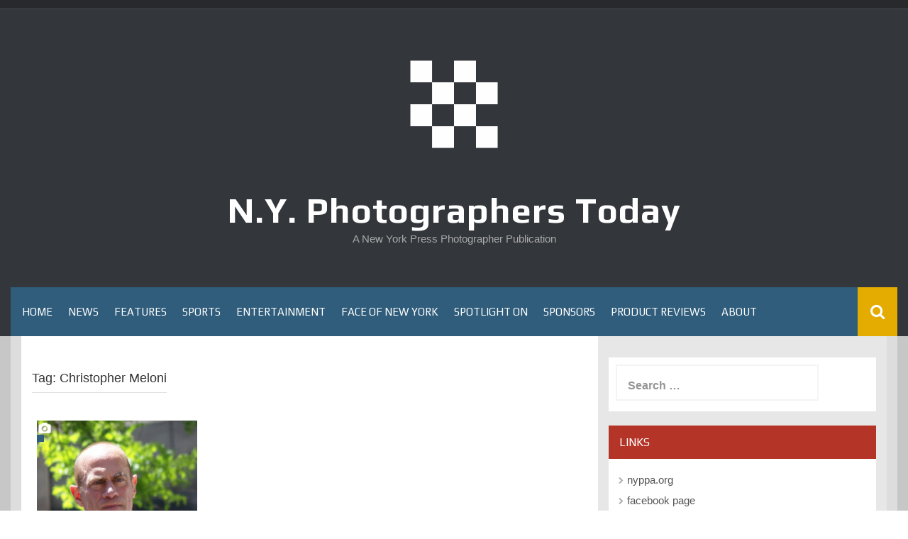

--- FILE ---
content_type: text/html; charset=UTF-8
request_url: https://magazine.nyppa.org/tag/christopher-meloni
body_size: 8387
content:
<!DOCTYPE html>
<html lang="en-US">
<head>
    <meta charset="UTF-8">
    <meta name="viewport" content="width=device-width, initial-scale=1">
    <link rel="profile" href="https://gmpg.org/xfn/11">
    <link rel="pingback" href="https://magazine.nyppa.org/xmlrpc.php">

    <title>Christopher Meloni &#8211; N.Y. Photographers Today</title>
<meta name='robots' content='max-image-preview:large' />
<link rel='dns-prefetch' href='//ws.sharethis.com' />
<link rel='dns-prefetch' href='//fonts.googleapis.com' />
<link rel='dns-prefetch' href='//s.w.org' />
<link rel="alternate" type="application/rss+xml" title="N.Y. Photographers Today &raquo; Feed" href="https://magazine.nyppa.org/feed" />
<link rel="alternate" type="application/rss+xml" title="N.Y. Photographers Today &raquo; Comments Feed" href="https://magazine.nyppa.org/comments/feed" />
<link rel="alternate" type="application/rss+xml" title="N.Y. Photographers Today &raquo; Christopher Meloni Tag Feed" href="https://magazine.nyppa.org/tag/christopher-meloni/feed" />
<script type="text/javascript">
window._wpemojiSettings = {"baseUrl":"https:\/\/s.w.org\/images\/core\/emoji\/14.0.0\/72x72\/","ext":".png","svgUrl":"https:\/\/s.w.org\/images\/core\/emoji\/14.0.0\/svg\/","svgExt":".svg","source":{"concatemoji":"https:\/\/magazine.nyppa.org\/wp-includes\/js\/wp-emoji-release.min.js?ver=6.0.11"}};
/*! This file is auto-generated */
!function(e,a,t){var n,r,o,i=a.createElement("canvas"),p=i.getContext&&i.getContext("2d");function s(e,t){var a=String.fromCharCode,e=(p.clearRect(0,0,i.width,i.height),p.fillText(a.apply(this,e),0,0),i.toDataURL());return p.clearRect(0,0,i.width,i.height),p.fillText(a.apply(this,t),0,0),e===i.toDataURL()}function c(e){var t=a.createElement("script");t.src=e,t.defer=t.type="text/javascript",a.getElementsByTagName("head")[0].appendChild(t)}for(o=Array("flag","emoji"),t.supports={everything:!0,everythingExceptFlag:!0},r=0;r<o.length;r++)t.supports[o[r]]=function(e){if(!p||!p.fillText)return!1;switch(p.textBaseline="top",p.font="600 32px Arial",e){case"flag":return s([127987,65039,8205,9895,65039],[127987,65039,8203,9895,65039])?!1:!s([55356,56826,55356,56819],[55356,56826,8203,55356,56819])&&!s([55356,57332,56128,56423,56128,56418,56128,56421,56128,56430,56128,56423,56128,56447],[55356,57332,8203,56128,56423,8203,56128,56418,8203,56128,56421,8203,56128,56430,8203,56128,56423,8203,56128,56447]);case"emoji":return!s([129777,127995,8205,129778,127999],[129777,127995,8203,129778,127999])}return!1}(o[r]),t.supports.everything=t.supports.everything&&t.supports[o[r]],"flag"!==o[r]&&(t.supports.everythingExceptFlag=t.supports.everythingExceptFlag&&t.supports[o[r]]);t.supports.everythingExceptFlag=t.supports.everythingExceptFlag&&!t.supports.flag,t.DOMReady=!1,t.readyCallback=function(){t.DOMReady=!0},t.supports.everything||(n=function(){t.readyCallback()},a.addEventListener?(a.addEventListener("DOMContentLoaded",n,!1),e.addEventListener("load",n,!1)):(e.attachEvent("onload",n),a.attachEvent("onreadystatechange",function(){"complete"===a.readyState&&t.readyCallback()})),(e=t.source||{}).concatemoji?c(e.concatemoji):e.wpemoji&&e.twemoji&&(c(e.twemoji),c(e.wpemoji)))}(window,document,window._wpemojiSettings);
</script>
<style type="text/css">
img.wp-smiley,
img.emoji {
	display: inline !important;
	border: none !important;
	box-shadow: none !important;
	height: 1em !important;
	width: 1em !important;
	margin: 0 0.07em !important;
	vertical-align: -0.1em !important;
	background: none !important;
	padding: 0 !important;
}
</style>
	<link rel='stylesheet' id='wp-block-library-css'  href='https://magazine.nyppa.org/wp-includes/css/dist/block-library/style.min.css?ver=6.0.11' type='text/css' media='all' />
<style id='global-styles-inline-css' type='text/css'>
body{--wp--preset--color--black: #000000;--wp--preset--color--cyan-bluish-gray: #abb8c3;--wp--preset--color--white: #ffffff;--wp--preset--color--pale-pink: #f78da7;--wp--preset--color--vivid-red: #cf2e2e;--wp--preset--color--luminous-vivid-orange: #ff6900;--wp--preset--color--luminous-vivid-amber: #fcb900;--wp--preset--color--light-green-cyan: #7bdcb5;--wp--preset--color--vivid-green-cyan: #00d084;--wp--preset--color--pale-cyan-blue: #8ed1fc;--wp--preset--color--vivid-cyan-blue: #0693e3;--wp--preset--color--vivid-purple: #9b51e0;--wp--preset--gradient--vivid-cyan-blue-to-vivid-purple: linear-gradient(135deg,rgba(6,147,227,1) 0%,rgb(155,81,224) 100%);--wp--preset--gradient--light-green-cyan-to-vivid-green-cyan: linear-gradient(135deg,rgb(122,220,180) 0%,rgb(0,208,130) 100%);--wp--preset--gradient--luminous-vivid-amber-to-luminous-vivid-orange: linear-gradient(135deg,rgba(252,185,0,1) 0%,rgba(255,105,0,1) 100%);--wp--preset--gradient--luminous-vivid-orange-to-vivid-red: linear-gradient(135deg,rgba(255,105,0,1) 0%,rgb(207,46,46) 100%);--wp--preset--gradient--very-light-gray-to-cyan-bluish-gray: linear-gradient(135deg,rgb(238,238,238) 0%,rgb(169,184,195) 100%);--wp--preset--gradient--cool-to-warm-spectrum: linear-gradient(135deg,rgb(74,234,220) 0%,rgb(151,120,209) 20%,rgb(207,42,186) 40%,rgb(238,44,130) 60%,rgb(251,105,98) 80%,rgb(254,248,76) 100%);--wp--preset--gradient--blush-light-purple: linear-gradient(135deg,rgb(255,206,236) 0%,rgb(152,150,240) 100%);--wp--preset--gradient--blush-bordeaux: linear-gradient(135deg,rgb(254,205,165) 0%,rgb(254,45,45) 50%,rgb(107,0,62) 100%);--wp--preset--gradient--luminous-dusk: linear-gradient(135deg,rgb(255,203,112) 0%,rgb(199,81,192) 50%,rgb(65,88,208) 100%);--wp--preset--gradient--pale-ocean: linear-gradient(135deg,rgb(255,245,203) 0%,rgb(182,227,212) 50%,rgb(51,167,181) 100%);--wp--preset--gradient--electric-grass: linear-gradient(135deg,rgb(202,248,128) 0%,rgb(113,206,126) 100%);--wp--preset--gradient--midnight: linear-gradient(135deg,rgb(2,3,129) 0%,rgb(40,116,252) 100%);--wp--preset--duotone--dark-grayscale: url('#wp-duotone-dark-grayscale');--wp--preset--duotone--grayscale: url('#wp-duotone-grayscale');--wp--preset--duotone--purple-yellow: url('#wp-duotone-purple-yellow');--wp--preset--duotone--blue-red: url('#wp-duotone-blue-red');--wp--preset--duotone--midnight: url('#wp-duotone-midnight');--wp--preset--duotone--magenta-yellow: url('#wp-duotone-magenta-yellow');--wp--preset--duotone--purple-green: url('#wp-duotone-purple-green');--wp--preset--duotone--blue-orange: url('#wp-duotone-blue-orange');--wp--preset--font-size--small: 13px;--wp--preset--font-size--medium: 20px;--wp--preset--font-size--large: 36px;--wp--preset--font-size--x-large: 42px;}.has-black-color{color: var(--wp--preset--color--black) !important;}.has-cyan-bluish-gray-color{color: var(--wp--preset--color--cyan-bluish-gray) !important;}.has-white-color{color: var(--wp--preset--color--white) !important;}.has-pale-pink-color{color: var(--wp--preset--color--pale-pink) !important;}.has-vivid-red-color{color: var(--wp--preset--color--vivid-red) !important;}.has-luminous-vivid-orange-color{color: var(--wp--preset--color--luminous-vivid-orange) !important;}.has-luminous-vivid-amber-color{color: var(--wp--preset--color--luminous-vivid-amber) !important;}.has-light-green-cyan-color{color: var(--wp--preset--color--light-green-cyan) !important;}.has-vivid-green-cyan-color{color: var(--wp--preset--color--vivid-green-cyan) !important;}.has-pale-cyan-blue-color{color: var(--wp--preset--color--pale-cyan-blue) !important;}.has-vivid-cyan-blue-color{color: var(--wp--preset--color--vivid-cyan-blue) !important;}.has-vivid-purple-color{color: var(--wp--preset--color--vivid-purple) !important;}.has-black-background-color{background-color: var(--wp--preset--color--black) !important;}.has-cyan-bluish-gray-background-color{background-color: var(--wp--preset--color--cyan-bluish-gray) !important;}.has-white-background-color{background-color: var(--wp--preset--color--white) !important;}.has-pale-pink-background-color{background-color: var(--wp--preset--color--pale-pink) !important;}.has-vivid-red-background-color{background-color: var(--wp--preset--color--vivid-red) !important;}.has-luminous-vivid-orange-background-color{background-color: var(--wp--preset--color--luminous-vivid-orange) !important;}.has-luminous-vivid-amber-background-color{background-color: var(--wp--preset--color--luminous-vivid-amber) !important;}.has-light-green-cyan-background-color{background-color: var(--wp--preset--color--light-green-cyan) !important;}.has-vivid-green-cyan-background-color{background-color: var(--wp--preset--color--vivid-green-cyan) !important;}.has-pale-cyan-blue-background-color{background-color: var(--wp--preset--color--pale-cyan-blue) !important;}.has-vivid-cyan-blue-background-color{background-color: var(--wp--preset--color--vivid-cyan-blue) !important;}.has-vivid-purple-background-color{background-color: var(--wp--preset--color--vivid-purple) !important;}.has-black-border-color{border-color: var(--wp--preset--color--black) !important;}.has-cyan-bluish-gray-border-color{border-color: var(--wp--preset--color--cyan-bluish-gray) !important;}.has-white-border-color{border-color: var(--wp--preset--color--white) !important;}.has-pale-pink-border-color{border-color: var(--wp--preset--color--pale-pink) !important;}.has-vivid-red-border-color{border-color: var(--wp--preset--color--vivid-red) !important;}.has-luminous-vivid-orange-border-color{border-color: var(--wp--preset--color--luminous-vivid-orange) !important;}.has-luminous-vivid-amber-border-color{border-color: var(--wp--preset--color--luminous-vivid-amber) !important;}.has-light-green-cyan-border-color{border-color: var(--wp--preset--color--light-green-cyan) !important;}.has-vivid-green-cyan-border-color{border-color: var(--wp--preset--color--vivid-green-cyan) !important;}.has-pale-cyan-blue-border-color{border-color: var(--wp--preset--color--pale-cyan-blue) !important;}.has-vivid-cyan-blue-border-color{border-color: var(--wp--preset--color--vivid-cyan-blue) !important;}.has-vivid-purple-border-color{border-color: var(--wp--preset--color--vivid-purple) !important;}.has-vivid-cyan-blue-to-vivid-purple-gradient-background{background: var(--wp--preset--gradient--vivid-cyan-blue-to-vivid-purple) !important;}.has-light-green-cyan-to-vivid-green-cyan-gradient-background{background: var(--wp--preset--gradient--light-green-cyan-to-vivid-green-cyan) !important;}.has-luminous-vivid-amber-to-luminous-vivid-orange-gradient-background{background: var(--wp--preset--gradient--luminous-vivid-amber-to-luminous-vivid-orange) !important;}.has-luminous-vivid-orange-to-vivid-red-gradient-background{background: var(--wp--preset--gradient--luminous-vivid-orange-to-vivid-red) !important;}.has-very-light-gray-to-cyan-bluish-gray-gradient-background{background: var(--wp--preset--gradient--very-light-gray-to-cyan-bluish-gray) !important;}.has-cool-to-warm-spectrum-gradient-background{background: var(--wp--preset--gradient--cool-to-warm-spectrum) !important;}.has-blush-light-purple-gradient-background{background: var(--wp--preset--gradient--blush-light-purple) !important;}.has-blush-bordeaux-gradient-background{background: var(--wp--preset--gradient--blush-bordeaux) !important;}.has-luminous-dusk-gradient-background{background: var(--wp--preset--gradient--luminous-dusk) !important;}.has-pale-ocean-gradient-background{background: var(--wp--preset--gradient--pale-ocean) !important;}.has-electric-grass-gradient-background{background: var(--wp--preset--gradient--electric-grass) !important;}.has-midnight-gradient-background{background: var(--wp--preset--gradient--midnight) !important;}.has-small-font-size{font-size: var(--wp--preset--font-size--small) !important;}.has-medium-font-size{font-size: var(--wp--preset--font-size--medium) !important;}.has-large-font-size{font-size: var(--wp--preset--font-size--large) !important;}.has-x-large-font-size{font-size: var(--wp--preset--font-size--x-large) !important;}
</style>
<link rel='stylesheet' id='fancybox-0-css'  href='https://magazine.nyppa.org/wp-content/plugins/nextgen-gallery/static/Lightbox/fancybox/jquery.fancybox-1.3.4.css?ver=4.0.3' type='text/css' media='all' />
<link rel='stylesheet' id='ngg_trigger_buttons-css'  href='https://magazine.nyppa.org/wp-content/plugins/nextgen-gallery/static/GalleryDisplay/trigger_buttons.css?ver=4.0.3' type='text/css' media='all' />
<link rel='stylesheet' id='fontawesome_v4_shim_style-css'  href='https://magazine.nyppa.org/wp-content/plugins/nextgen-gallery/static/FontAwesome/css/v4-shims.min.css?ver=6.0.11' type='text/css' media='all' />
<link rel='stylesheet' id='fontawesome-css'  href='https://magazine.nyppa.org/wp-content/plugins/nextgen-gallery/static/FontAwesome/css/all.min.css?ver=6.0.11' type='text/css' media='all' />
<link rel='stylesheet' id='nextgen_pagination_style-css'  href='https://magazine.nyppa.org/wp-content/plugins/nextgen-gallery/static/GalleryDisplay/pagination_style.css?ver=4.0.3' type='text/css' media='all' />
<link rel='stylesheet' id='nextgen_basic_thumbnails_style-css'  href='https://magazine.nyppa.org/wp-content/plugins/nextgen-gallery/static/Thumbnails/nextgen_basic_thumbnails.css?ver=4.0.3' type='text/css' media='all' />
<link rel='stylesheet' id='synapse-style-css'  href='https://magazine.nyppa.org/wp-content/themes/synapse/style.css?ver=6.0.11' type='text/css' media='all' />
<link rel='stylesheet' id='synapse-title-font-css'  href='//fonts.googleapis.com/css?family=Play%3A100%2C300%2C400%2C700&#038;ver=6.0.11' type='text/css' media='all' />
<link rel='stylesheet' id='font-awesome-css'  href='https://magazine.nyppa.org/wp-content/themes/synapse/assets/font-awesome/css/font-awesome.min.css?ver=6.0.11' type='text/css' media='all' />
<link rel='stylesheet' id='bootstrap-css'  href='https://magazine.nyppa.org/wp-content/themes/synapse/assets/bootstrap/css/bootstrap.min.css?ver=6.0.11' type='text/css' media='all' />
<link rel='stylesheet' id='hover-css-css'  href='https://magazine.nyppa.org/wp-content/themes/synapse/assets/css/hover.min.css?ver=6.0.11' type='text/css' media='all' />
<link rel='stylesheet' id='flex-images-css'  href='https://magazine.nyppa.org/wp-content/themes/synapse/assets/css/jquery.flex-images.css?ver=6.0.11' type='text/css' media='all' />
<link rel='stylesheet' id='slicknav-css'  href='https://magazine.nyppa.org/wp-content/themes/synapse/assets/css/slicknav.css?ver=6.0.11' type='text/css' media='all' />
<link rel='stylesheet' id='swiper-css'  href='https://magazine.nyppa.org/wp-content/themes/synapse/assets/css/swiper.min.css?ver=6.0.11' type='text/css' media='all' />
<link rel='stylesheet' id='synapse-main-theme-style-css'  href='https://magazine.nyppa.org/wp-content/themes/synapse/assets/theme-styles/css/default.css' type='text/css' media='all' />
<link rel='stylesheet' id='jquery-lazyloadxt-spinner-css-css'  href='//magazine.nyppa.org/wp-content/plugins/a3-lazy-load/assets/css/jquery.lazyloadxt.spinner.css?ver=6.0.11' type='text/css' media='all' />
<script type='text/javascript' src='https://magazine.nyppa.org/wp-content/plugins/1and1-wordpress-assistant/js/cookies.js?ver=6.0.11' id='1and1-wp-cookies-js'></script>
<script id='st_insights_js' type='text/javascript' src='https://ws.sharethis.com/button/st_insights.js?publisher=4d48b7c5-0ae3-43d4-bfbe-3ff8c17a8ae6&#038;product=simpleshare&#038;ver=8.5.3' id='ssba-sharethis-js'></script>
<script type='text/javascript' src='https://magazine.nyppa.org/wp-includes/js/jquery/jquery.min.js?ver=3.6.0' id='jquery-core-js'></script>
<script type='text/javascript' src='https://magazine.nyppa.org/wp-includes/js/jquery/jquery-migrate.min.js?ver=3.3.2' id='jquery-migrate-js'></script>
<script type='text/javascript' id='photocrati_ajax-js-extra'>
/* <![CDATA[ */
var photocrati_ajax = {"url":"https:\/\/magazine.nyppa.org\/index.php?photocrati_ajax=1","rest_url":"https:\/\/magazine.nyppa.org\/wp-json\/","wp_home_url":"https:\/\/magazine.nyppa.org","wp_site_url":"https:\/\/magazine.nyppa.org","wp_root_url":"https:\/\/magazine.nyppa.org","wp_plugins_url":"https:\/\/magazine.nyppa.org\/wp-content\/plugins","wp_content_url":"https:\/\/magazine.nyppa.org\/wp-content","wp_includes_url":"https:\/\/magazine.nyppa.org\/wp-includes\/","ngg_param_slug":"nggallery","rest_nonce":"c2ffa69b17"};
/* ]]> */
</script>
<script type='text/javascript' src='https://magazine.nyppa.org/wp-content/plugins/nextgen-gallery/static/Legacy/ajax.min.js?ver=4.0.3' id='photocrati_ajax-js'></script>
<script type='text/javascript' src='https://magazine.nyppa.org/wp-content/plugins/nextgen-gallery/static/FontAwesome/js/v4-shims.min.js?ver=5.3.1' id='fontawesome_v4_shim-js'></script>
<script type='text/javascript' defer crossorigin="anonymous" data-auto-replace-svg="false" data-keep-original-source="false" data-search-pseudo-elements src='https://magazine.nyppa.org/wp-content/plugins/nextgen-gallery/static/FontAwesome/js/all.min.js?ver=5.3.1' id='fontawesome-js'></script>
<script type='text/javascript' src='https://magazine.nyppa.org/wp-content/plugins/nextgen-gallery/static/Thumbnails/nextgen_basic_thumbnails.js?ver=4.0.3' id='nextgen_basic_thumbnails_script-js'></script>
<script type='text/javascript' src='https://magazine.nyppa.org/wp-content/plugins/nextgen-gallery/static/Thumbnails/ajax_pagination.js?ver=4.0.3' id='nextgen-basic-thumbnails-ajax-pagination-js'></script>
<script type='text/javascript' src='https://magazine.nyppa.org/wp-content/themes/synapse/js/external.js?ver=20120206' id='synapse-externaljs-js'></script>
<script type='text/javascript' src='https://magazine.nyppa.org/wp-content/themes/synapse/js/custom.js?ver=6.0.11' id='synapse-custom-js-js'></script>
<link rel="https://api.w.org/" href="https://magazine.nyppa.org/wp-json/" /><link rel="alternate" type="application/json" href="https://magazine.nyppa.org/wp-json/wp/v2/tags/509" /><link rel="EditURI" type="application/rsd+xml" title="RSD" href="https://magazine.nyppa.org/xmlrpc.php?rsd" />
<link rel="wlwmanifest" type="application/wlwmanifest+xml" href="https://magazine.nyppa.org/wp-includes/wlwmanifest.xml" /> 
<meta name="generator" content="WordPress 6.0.11" />
<style>/* CSS added by WP Meta and Date Remover*/.entry-meta {display:none !important;}
	.home .entry-meta { display: none; }
	.entry-footer {display:none !important;}
	.home .entry-footer { display: none; }</style><style id='custom-css-mods'>#masthead #site-logo img { transform-origin: center; }#masthead h1.site-title a { color: #ffffff; }.site-description { color: #aaa; }#colophon .footer_credit_line { display: none }#primary-mono .entry-content{ font-size:14px;}</style><link rel="icon" href="https://magazine.nyppa.org/wp-content/uploads/2020/04/cropped-logo-white-1-32x32.png" sizes="32x32" />
<link rel="icon" href="https://magazine.nyppa.org/wp-content/uploads/2020/04/cropped-logo-white-1-192x192.png" sizes="192x192" />
<link rel="apple-touch-icon" href="https://magazine.nyppa.org/wp-content/uploads/2020/04/cropped-logo-white-1-180x180.png" />
<meta name="msapplication-TileImage" content="https://magazine.nyppa.org/wp-content/uploads/2020/04/cropped-logo-white-1-270x270.png" />
</head>
<body data-rsssl=1 class="archive tag tag-christopher-meloni tag-509 wp-custom-logo">
<div id="page" class="hfeed site">
	<a class="skip-link screen-reader-text" href="#content">Skip to content</a>

    <div id="jumbosearch">
    <span class="fa fa-remove closeicon"></span>
    <div class="form">
        <form role="search" method="get" class="search-form" action="https://magazine.nyppa.org/">
				<label>
					<span class="screen-reader-text">Search for:</span>
					<input type="search" class="search-field" placeholder="Search &hellip;" value="" name="s" />
				</label>
				<input type="submit" class="search-submit" value="Search" />
			</form>    </div>
</div>
        <div id="top-bar">
    <div class="container-fluid">

        <div id="top-menu">
                    </div>

        <div id="woocommerce-zone">
            

        </div>

    </div>

</div>    <header id="masthead" class="site-header" role="banner">
    <div class="container masthead-container">
        <div class="site-branding">
                            <div class="site-logo">
                    <a href="https://magazine.nyppa.org/" class="custom-logo-link" rel="home"><img width="2000" height="2000" src="https://magazine.nyppa.org/wp-content/uploads/2020/04/cropped-logo-white.png" class="custom-logo" alt="N.Y. Photographers Today" srcset="https://magazine.nyppa.org/wp-content/uploads/2020/04/cropped-logo-white.png 2000w, https://magazine.nyppa.org/wp-content/uploads/2020/04/cropped-logo-white-300x300.png 300w, https://magazine.nyppa.org/wp-content/uploads/2020/04/cropped-logo-white-1024x1024.png 1024w, https://magazine.nyppa.org/wp-content/uploads/2020/04/cropped-logo-white-150x150.png 150w, https://magazine.nyppa.org/wp-content/uploads/2020/04/cropped-logo-white-768x768.png 768w, https://magazine.nyppa.org/wp-content/uploads/2020/04/cropped-logo-white-1536x1536.png 1536w, https://magazine.nyppa.org/wp-content/uploads/2020/04/cropped-logo-white-600x600.png 600w" sizes="(max-width: 2000px) 100vw, 2000px" /></a>                </div>
                        <div id="text-title-desc">
                <h1 class="site-title title-font"><a href="https://magazine.nyppa.org/" rel="home">N.Y. Photographers Today</a></h1>
                <h3 class="site-description">A New York Press Photographer Publication</h3>
            </div>
        </div>

    </div>

    <div id="bar" class="container-fluid">

        <div id="slickmenu"></div>
        <nav id="site-navigation" class="main-navigation" role="navigation">
    <div class="menu-main-container"><ul id="menu-main" class="menu"><li id="menu-item-42" class="menu-item menu-item-type-custom menu-item-object-custom menu-item-home"><a href="https://magazine.nyppa.org"></i>Home</a></li>
<li id="menu-item-151" class="menu-item menu-item-type-taxonomy menu-item-object-category"><a href="https://magazine.nyppa.org/category/news"></i>News</a></li>
<li id="menu-item-156" class="menu-item menu-item-type-taxonomy menu-item-object-category"><a href="https://magazine.nyppa.org/category/features"></i>Features</a></li>
<li id="menu-item-158" class="menu-item menu-item-type-taxonomy menu-item-object-category"><a href="https://magazine.nyppa.org/category/sports"></i>Sports</a></li>
<li id="menu-item-154" class="menu-item menu-item-type-taxonomy menu-item-object-category"><a href="https://magazine.nyppa.org/category/entertainment"></i>Entertainment</a></li>
<li id="menu-item-155" class="menu-item menu-item-type-taxonomy menu-item-object-category"><a href="https://magazine.nyppa.org/category/faceofny"></i>Face of New York</a></li>
<li id="menu-item-159" class="menu-item menu-item-type-taxonomy menu-item-object-category"><a href="https://magazine.nyppa.org/category/spotlight"></i>Spotlight On</a></li>
<li id="menu-item-15038" class="menu-item menu-item-type-post_type menu-item-object-page"><a href="https://magazine.nyppa.org/sponsors"></i>Sponsors</a></li>
<li id="menu-item-157" class="menu-item menu-item-type-taxonomy menu-item-object-category"><a href="https://magazine.nyppa.org/category/reviews"></i>Product Reviews</a></li>
<li id="menu-item-9964" class="menu-item menu-item-type-post_type menu-item-object-page"><a href="https://magazine.nyppa.org/about"></i>About</a></li>
</ul></div></nav><!-- #site-navigation -->
        <div id="searchicon">
            <i class="fa fa-search"></i>
        </div>

        <div class="social-icons">
                    </div>

    </div><!--#bar-->

</header><!-- #masthead -->
	<div class="mega-container container-fluid">
	
	
	
        <div id="content" class="site-content">

	<div id="primary" class="content-area col-md-8">
		<main id="main" class="site-main" role="main">

		
			<header class="page-header">
				<h1 class="page-title">Tag: <span>Christopher Meloni</span></h1>			</header><!-- .page-header -->

						
						

<article id="post-13821" class="col-md-4 col-sm-6 grid synapse item post-13821 post type-post status-publish format-standard has-post-thumbnail hentry category-entertainment tag-law-and-order-organized-crime-i tag-christopher-meloni" data-w="480" data-h="600">

	<div class="featured-thumb col-md-12">
					<a href="https://magazine.nyppa.org/christopher-meloni-seen-on-the-set-of-law-and-order-organized-crime-in-manhattan" title="Christopher Meloni on the set of &#8220;Law and Order: Organized Crime&#8221; in Manhattan"><img width="480" height="600" src="//magazine.nyppa.org/wp-content/plugins/a3-lazy-load/assets/images/lazy_placeholder.gif" data-lazy-type="image" data-src="https://magazine.nyppa.org/wp-content/uploads/2021/05/Christopher-Meloni-SHUTTERSTOCK-006-1.jpg" class="lazy lazy-hidden attachment-large size-large wp-post-image" alt="Christopher Meloni on the set of &#8220;Law and Order: Organized Crime&#8221; in Manhattan" srcset="" data-srcset="https://magazine.nyppa.org/wp-content/uploads/2021/05/Christopher-Meloni-SHUTTERSTOCK-006-1.jpg 480w, https://magazine.nyppa.org/wp-content/uploads/2021/05/Christopher-Meloni-SHUTTERSTOCK-006-1-240x300.jpg 240w" sizes="(max-width: 480px) 100vw, 480px" /><noscript><img width="480" height="600" src="https://magazine.nyppa.org/wp-content/uploads/2021/05/Christopher-Meloni-SHUTTERSTOCK-006-1.jpg" class="attachment-large size-large wp-post-image" alt="Christopher Meloni on the set of &#8220;Law and Order: Organized Crime&#8221; in Manhattan" srcset="https://magazine.nyppa.org/wp-content/uploads/2021/05/Christopher-Meloni-SHUTTERSTOCK-006-1.jpg 480w, https://magazine.nyppa.org/wp-content/uploads/2021/05/Christopher-Meloni-SHUTTERSTOCK-006-1-240x300.jpg 240w" sizes="(max-width: 480px) 100vw, 480px" /></noscript></a>
		
		<div class="postedon"><span class="posted-on"><a href="https://magazine.nyppa.org/christopher-meloni-seen-on-the-set-of-law-and-order-organized-crime-in-manhattan" rel="bookmark"><time class="entry-date published" datetime=""></time><time class="updated" datetime=""></time></a></span></div>

		<div class="out-thumb">
			<h2 class="entry-title title-font"><a href="https://magazine.nyppa.org/christopher-meloni-seen-on-the-set-of-law-and-order-organized-crime-in-manhattan" rel="bookmark">Christopher Meloni on the set of &#8220;Law and Order: Organized Crime&#8221; in Manhattan</a></h2>
		</div>
	</div><!--.featured-thumb-->


</article><!-- #post-## -->
			
			
		
		</main><!-- #main -->
	</div><!-- #primary -->

<div id="secondary" class="widget-area col-md-4" role="complementary">
	<aside id="search-2" class="widget widget_search"><form role="search" method="get" class="search-form" action="https://magazine.nyppa.org/">
				<label>
					<span class="screen-reader-text">Search for:</span>
					<input type="search" class="search-field" placeholder="Search &hellip;" value="" name="s" />
				</label>
				<input type="submit" class="search-submit" value="Search" />
			</form></aside><aside id="nav_menu-3" class="widget widget_nav_menu"><h3 class="widget-title title-font">Links</h3><div class="menu-links-container"><ul id="menu-links" class="menu"><li id="menu-item-53" class="menu-item menu-item-type-custom menu-item-object-custom menu-item-53"><a href="https://nyppa.org">nyppa.org</a></li>
<li id="menu-item-54" class="menu-item menu-item-type-custom menu-item-object-custom menu-item-54"><a target="_blank" rel="noopener" href="https://www.facebook.com/groups/NYPPA/">facebook page</a></li>
</ul></div></aside><aside id="archives-2" class="widget widget_archive"><h3 class="widget-title title-font">Archives</h3>
			<ul>
					<li><a href='https://magazine.nyppa.org/2023/03'>March 2023</a></li>
	<li><a href='https://magazine.nyppa.org/2023/02'>February 2023</a></li>
	<li><a href='https://magazine.nyppa.org/2023/01'>January 2023</a></li>
	<li><a href='https://magazine.nyppa.org/2022/12'>December 2022</a></li>
	<li><a href='https://magazine.nyppa.org/2022/11'>November 2022</a></li>
	<li><a href='https://magazine.nyppa.org/2022/10'>October 2022</a></li>
	<li><a href='https://magazine.nyppa.org/2022/09'>September 2022</a></li>
	<li><a href='https://magazine.nyppa.org/2022/08'>August 2022</a></li>
	<li><a href='https://magazine.nyppa.org/2022/07'>July 2022</a></li>
	<li><a href='https://magazine.nyppa.org/2022/06'>June 2022</a></li>
	<li><a href='https://magazine.nyppa.org/2022/05'>May 2022</a></li>
	<li><a href='https://magazine.nyppa.org/2022/04'>April 2022</a></li>
	<li><a href='https://magazine.nyppa.org/2022/03'>March 2022</a></li>
	<li><a href='https://magazine.nyppa.org/2022/02'>February 2022</a></li>
	<li><a href='https://magazine.nyppa.org/2022/01'>January 2022</a></li>
	<li><a href='https://magazine.nyppa.org/2021/12'>December 2021</a></li>
	<li><a href='https://magazine.nyppa.org/2021/11'>November 2021</a></li>
	<li><a href='https://magazine.nyppa.org/2021/10'>October 2021</a></li>
	<li><a href='https://magazine.nyppa.org/2021/09'>September 2021</a></li>
	<li><a href='https://magazine.nyppa.org/2021/08'>August 2021</a></li>
	<li><a href='https://magazine.nyppa.org/2021/07'>July 2021</a></li>
	<li><a href='https://magazine.nyppa.org/2021/06'>June 2021</a></li>
	<li><a href='https://magazine.nyppa.org/2021/05'>May 2021</a></li>
	<li><a href='https://magazine.nyppa.org/2021/04'>April 2021</a></li>
	<li><a href='https://magazine.nyppa.org/2021/03'>March 2021</a></li>
	<li><a href='https://magazine.nyppa.org/2021/02'>February 2021</a></li>
	<li><a href='https://magazine.nyppa.org/2021/01'>January 2021</a></li>
	<li><a href='https://magazine.nyppa.org/2020/12'>December 2020</a></li>
	<li><a href='https://magazine.nyppa.org/2020/11'>November 2020</a></li>
	<li><a href='https://magazine.nyppa.org/2020/10'>October 2020</a></li>
	<li><a href='https://magazine.nyppa.org/2020/09'>September 2020</a></li>
	<li><a href='https://magazine.nyppa.org/2020/08'>August 2020</a></li>
	<li><a href='https://magazine.nyppa.org/2020/07'>July 2020</a></li>
	<li><a href='https://magazine.nyppa.org/2020/04'>April 2020</a></li>
	<li><a href='https://magazine.nyppa.org/2019/09'>September 2019</a></li>
	<li><a href='https://magazine.nyppa.org/2017/10'>October 2017</a></li>
			</ul>

			</aside></div><!-- #secondary -->

	</div><!-- #content -->

	 </div><!--.mega-container-->
 
	<footer id="colophon" class="site-footer" role="contentinfo">
		<div class="site-info container">
            <span class="footer_credit_line">
	    		Designed by <a target= "blank" href="https://inkhive.com" rel="nofollow">InkHive</a>.            </span>
			<span class="sep"></span>
            <span class="footer_custom_text">
    			&copy; 2026 N.Y. Photographers Today. All Rights Reserved.             </span>
		</div><!-- .site-info -->
	</footer><!-- #colophon -->
	
</div><!-- #page -->


<script type='text/javascript' src='https://magazine.nyppa.org/wp-content/plugins/simple-share-buttons-adder/js/ssba.js?ver=1758733486' id='simple-share-buttons-adder-ssba-js'></script>
<script type='text/javascript' id='simple-share-buttons-adder-ssba-js-after'>
Main.boot( [] );
</script>
<script type='text/javascript' id='custom-script-js-extra'>
/* <![CDATA[ */
var wpdata = {"object_id":"509","site_url":"https:\/\/magazine.nyppa.org"};
/* ]]> */
</script>
<script type='text/javascript' src='https://magazine.nyppa.org/wp-content/plugins/wp-meta-and-date-remover/assets/js/inspector.js?ver=1.1' id='custom-script-js'></script>
<script type='text/javascript' id='ngg_common-js-extra'>
/* <![CDATA[ */

var nextgen_lightbox_settings = {"static_path":"https:\/\/magazine.nyppa.org\/wp-content\/plugins\/nextgen-gallery\/static\/Lightbox\/{placeholder}","context":"all_images_direct"};
var galleries = {};
galleries.gallery_b594d8d512ba8382a2c3389999a4f1cf = {"ID":"b594d8d512ba8382a2c3389999a4f1cf","album_ids":[],"container_ids":["314"],"display":null,"display_settings":{"display_view":"default-view.php","images_per_page":"24","number_of_columns":0,"thumbnail_width":240,"thumbnail_height":160,"show_all_in_lightbox":0,"ajax_pagination":1,"use_imagebrowser_effect":0,"template":"","display_no_images_error":1,"disable_pagination":0,"show_slideshow_link":0,"slideshow_link_text":"View Slideshow","override_thumbnail_settings":0,"thumbnail_quality":"100","thumbnail_crop":1,"thumbnail_watermark":0,"ngg_triggers_display":"never","use_lightbox_effect":true},"display_type":"photocrati-nextgen_basic_thumbnails","effect_code":null,"entity_ids":[],"excluded_container_ids":[],"exclusions":[],"gallery_ids":[],"id":"b594d8d512ba8382a2c3389999a4f1cf","ids":null,"image_ids":[],"images_list_count":null,"inner_content":null,"is_album_gallery":null,"maximum_entity_count":500,"order_by":"sortorder","order_direction":"ASC","returns":"included","skip_excluding_globally_excluded_images":null,"slug":null,"sortorder":[],"source":"galleries","src":null,"tag_ids":[],"tagcloud":false,"transient_id":null,"__defaults_set":null};
galleries.gallery_b594d8d512ba8382a2c3389999a4f1cf.wordpress_page_root = "https:\/\/magazine.nyppa.org\/christopher-meloni-seen-on-the-set-of-law-and-order-organized-crime-in-manhattan";
var nextgen_lightbox_settings = {"static_path":"https:\/\/magazine.nyppa.org\/wp-content\/plugins\/nextgen-gallery\/static\/Lightbox\/{placeholder}","context":"all_images_direct"};
/* ]]> */
</script>
<script type='text/javascript' src='https://magazine.nyppa.org/wp-content/plugins/nextgen-gallery/static/GalleryDisplay/common.js?ver=4.0.3' id='ngg_common-js'></script>
<script type='text/javascript' id='ngg_common-js-after'>
            var nggLastTimeoutVal = 1000;

            var nggRetryFailedImage = function(img) {
                setTimeout(function(){
                    img.src = img.src;
                }, nggLastTimeoutVal);

                nggLastTimeoutVal += 500;
            }
</script>
<script type='text/javascript' src='https://magazine.nyppa.org/wp-content/plugins/nextgen-gallery/static/Lightbox/lightbox_context.js?ver=4.0.3' id='ngg_lightbox_context-js'></script>
<script type='text/javascript' src='https://magazine.nyppa.org/wp-content/plugins/nextgen-gallery/static/Lightbox/fancybox/jquery.easing-1.3.pack.js?ver=4.0.3' id='fancybox-0-js'></script>
<script type='text/javascript' src='https://magazine.nyppa.org/wp-content/plugins/nextgen-gallery/static/Lightbox/fancybox/jquery.fancybox-1.3.4.pack.js?ver=4.0.3' id='fancybox-1-js'></script>
<script type='text/javascript' src='https://magazine.nyppa.org/wp-content/plugins/nextgen-gallery/static/Lightbox/fancybox/nextgen_fancybox_init.js?ver=4.0.3' id='fancybox-2-js'></script>
<script type='text/javascript' src='https://magazine.nyppa.org/wp-content/themes/synapse/js/navigation.js?ver=20120206' id='synapse-navigation-js'></script>
<script type='text/javascript' src='https://magazine.nyppa.org/wp-content/themes/synapse/js/skip-link-focus-fix.js?ver=20130115' id='synapse-skip-link-focus-fix-js'></script>
<script type='text/javascript' id='jquery-lazyloadxt-js-extra'>
/* <![CDATA[ */
var a3_lazyload_params = {"apply_images":"1","apply_videos":"1"};
/* ]]> */
</script>
<script type='text/javascript' src='//magazine.nyppa.org/wp-content/plugins/a3-lazy-load/assets/js/jquery.lazyloadxt.extra.min.js?ver=2.7.6' id='jquery-lazyloadxt-js'></script>
<script type='text/javascript' src='//magazine.nyppa.org/wp-content/plugins/a3-lazy-load/assets/js/jquery.lazyloadxt.srcset.min.js?ver=2.7.6' id='jquery-lazyloadxt-srcset-js'></script>
<script type='text/javascript' id='jquery-lazyloadxt-extend-js-extra'>
/* <![CDATA[ */
var a3_lazyload_extend_params = {"edgeY":"0","horizontal_container_classnames":""};
/* ]]> */
</script>
<script type='text/javascript' src='//magazine.nyppa.org/wp-content/plugins/a3-lazy-load/assets/js/jquery.lazyloadxt.extend.js?ver=2.7.6' id='jquery-lazyloadxt-extend-js'></script>

</body>
</html>
